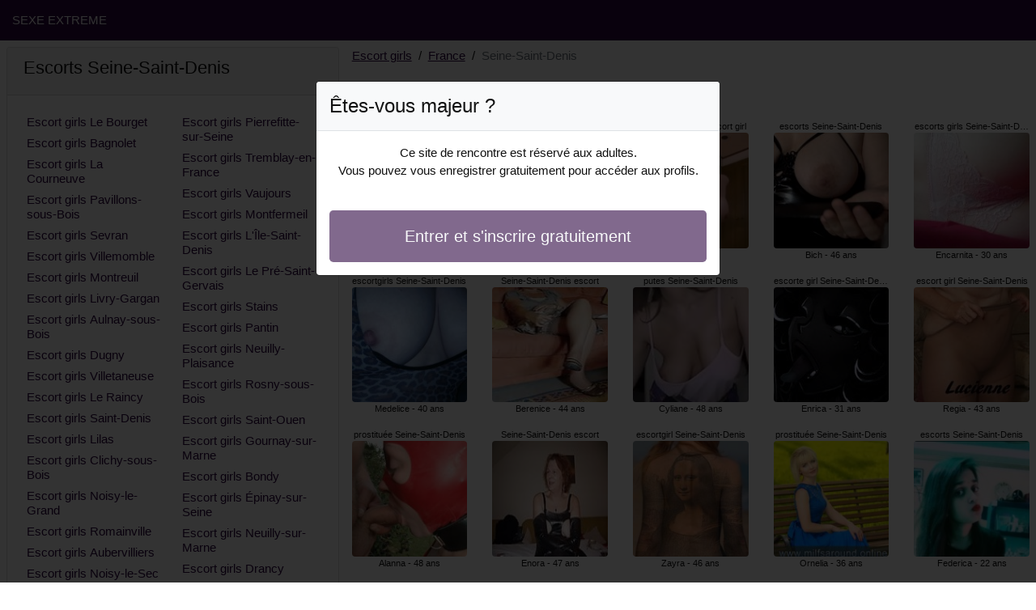

--- FILE ---
content_type: text/html; charset=UTF-8
request_url: https://www.sexe-extreme-fr.com/fr/escort-girls/seine-saint-denis
body_size: 5096
content:
<!doctype html>
<html lang="fr">
<head>
    <meta charset="utf-8">
    <meta name="viewport" content="width=device-width, initial-scale=1, shrink-to-fit=no">
    <link rel="stylesheet" href="/css/bootstrap.min.css" >
    <link rel="apple-touch-icon" sizes="180x180" href="/apple-touch-icon.png">
    <link rel="icon" type="image/png" sizes="32x32" href="/favicon-32x32.png">
    <link rel="icon" type="image/png" sizes="16x16" href="/favicon-16x16.png">
    <link rel="manifest" href="/site.webmanifest">
    <meta name="msapplication-TileColor" content="#2d0641">
    <meta name="theme-color" content="#ffffff">
		<title>Escort girls Seine-Saint-Denis, escorts - Sexe Extreme</title>
	<meta name="description" content="Escorts dans la Seine-Saint-Denis, escorte girl, prostituée, pute dans la Seine-Saint-Denis, escortgirls, escorts girls dans la Seine-Saint-Denis, ✅ escorts girl." />
	<link rel="canonical" href="https://www.sexe-extreme-fr.com/fr/escort-girls/seine-saint-denis" />
	<style>
body{background-color:#FFFFFF;color: #111111;font-size: 15px;padding-bottom: 50px;padding-top: 50px;}
a, a:hover{color: #2d0641;}

header{
	line-height: 50px;position: fixed;top: 0;width: 100%;z-index: 1;background-color: #2d0641;
}

h1{font-size:1.5rem;width: 100%;}
h2{font-size:1.4rem;width: 100%;}
h3{font-size:1.3rem;width: 100%;}

.celena{color: #2d0641;}
a.celena:hover{color: #2d0641;}
.allana{background-color: rgba(45,6,65 ,.10);}
.dorys{background-color: rgba(45,6,65 ,.60);}

.satie{column-count: 6;column-width: 150px;}
.ela{font-size: 11px;}
.ela:hover{cursor:pointer;}
.ela:hover span:last-child{text-decoration:underline;}

.ela img{display: block;margin: 0 auto;width: 100%;}

.dilda{display: block;white-space: nowrap;text-overflow: ellipsis;overflow: hidden;}

.keyssa{position: relative;}
.keyssa >div{position: fixed;}
.keyssa >div >div,.keyssa >div > div > object{width: 100%;height: calc(100vh - 50px);}

.list-unstyled{column-count: 4;column-width: 150px;line-height: 18px;}

.breadcrumb{background-color: transparent;padding: 10px 0;margin: 0;}
.breadcrumb a{text-decoration: underline;}
.breadcrumb-item+.breadcrumb-item::before{color: #111111;}

.modal {top: 10vh;}
.modal-backdrop.show {opacity: 0.8;}
.modal-title{font-size: 1.5rem;line-height: normal;}
.modal-body .btn-lg{padding: 1rem;}

@media (max-width: 767px){
    .list-unstyled{line-height:24px;}
    .keyssa{position: relative;}
    .keyssa >div{position: relative;}
    .keyssa >div >div,.keyssa >div > div > object{width: 100%;height: 200px;}
}
</style>		
</head>
<body id="body" onload="showOverlay()" >

	<header>
    	<div class="container-fluid" >
    		<div class="row" >
    			<div class="col-sm-6"><a href="https://www.sexe-extreme-fr.com" class="text-light" >SEXE EXTREME</a></div>
    		</div>
    	</div>
	</header>

		<div class="container-fluid"  >
    	<div class="row">
    	
    		<div class="col-md-8 p-0 order-md-2" >
    			<ol class="breadcrumb p-2">
    				<li class="breadcrumb-item"><a href="https://www.sexe-extreme-fr.com">Escort girls</a></li>
    				<li class="breadcrumb-item"><a href="https://www.sexe-extreme-fr.com/fr/escort-girls">France</a></li>
    				<li class="breadcrumb-item active">Seine-Saint-Denis</li>
    			</ol>
        	    <h1 class="p-2" >Escort girls Seine-Saint-Denis</h1>
				<div class="satie" >
    	<div class="p-2 text-center ela" data-id="32989" data-name="Franzette"  data-age="48" >
		<span class="dilda" >escort Seine-Saint-Denis</span>
		<img alt="escort Seine-Saint-Denis" class="lazy rounded" data-src="//cdn.sexe-extreme-fr.com/nHSrec30e.jpg" src="[data-uri]" >
		<span class="dilda" >Franzette - 48 ans</span>
	</div>
    	<div class="p-2 text-center ela" data-id="37108" data-name="Medelice"  data-age="40" >
		<span class="dilda" >escortgirls Seine-Saint-Denis</span>
		<img alt="escortgirls Seine-Saint-Denis" class="lazy rounded" data-src="//cdn.sexe-extreme-fr.com/PDxt7FLve.jpg" src="[data-uri]" >
		<span class="dilda" >Medelice - 40 ans</span>
	</div>
    	<div class="p-2 text-center ela" data-id="38168" data-name="Alanna"  data-age="48" >
		<span class="dilda" >prostituée Seine-Saint-Denis</span>
		<img alt="prostituée Seine-Saint-Denis" class="lazy rounded" data-src="//cdn.sexe-extreme-fr.com/bxW1GOT2x.jpg" src="[data-uri]" >
		<span class="dilda" >Alanna - 48 ans</span>
	</div>
    	<div class="p-2 text-center ela" data-id="44988" data-name="Nazife"  data-age="44" >
		<span class="dilda" >escort girls Seine-Saint-Denis</span>
		<img alt="escort girls Seine-Saint-Denis" class="lazy rounded" data-src="//cdn.sexe-extreme-fr.com/il8bCYbvN.jpg" src="[data-uri]" >
		<span class="dilda" >Nazife - 44 ans</span>
	</div>
    	<div class="p-2 text-center ela" data-id="3955" data-name="Galeane"  data-age="25" >
		<span class="dilda" >escortes girl Seine-Saint-Denis</span>
		<img alt="escortes girl Seine-Saint-Denis" class="lazy rounded" data-src="//cdn.sexe-extreme-fr.com/eOe6t2IUw.jpg" src="[data-uri]" >
		<span class="dilda" >Galeane - 25 ans</span>
	</div>
    	<div class="p-2 text-center ela" data-id="20513" data-name="Bettina"  data-age="34" >
		<span class="dilda" >escort girl Seine-Saint-Denis</span>
		<img alt="escort girl Seine-Saint-Denis" class="lazy rounded" data-src="//cdn.sexe-extreme-fr.com/Jf57jyV2Y.jpg" src="[data-uri]" >
		<span class="dilda" >Bettina - 34 ans</span>
	</div>
    	<div class="p-2 text-center ela" data-id="33831" data-name="Marie-philomene"  data-age="43" >
		<span class="dilda" >escort girl Seine-Saint-Denis</span>
		<img alt="escort girl Seine-Saint-Denis" class="lazy rounded" data-src="//cdn.sexe-extreme-fr.com/MdXfEhEFM.jpg" src="[data-uri]" >
		<span class="dilda" >Marie-philomene - 43 ans</span>
	</div>
    	<div class="p-2 text-center ela" data-id="26617" data-name="Daniyah"  data-age="45" >
		<span class="dilda" >putes Seine-Saint-Denis</span>
		<img alt="putes Seine-Saint-Denis" class="lazy rounded" data-src="//cdn.sexe-extreme-fr.com/mBFqZ6iZ9.jpg" src="[data-uri]" >
		<span class="dilda" >Daniyah - 45 ans</span>
	</div>
    	<div class="p-2 text-center ela" data-id="554" data-name="Basma"  data-age="22" >
		<span class="dilda" >escort girl Seine-Saint-Denis</span>
		<img alt="escort girl Seine-Saint-Denis" class="lazy rounded" data-src="//cdn.sexe-extreme-fr.com/XelzNXz04.jpg" src="[data-uri]" >
		<span class="dilda" >Basma - 22 ans</span>
	</div>
    	<div class="p-2 text-center ela" data-id="34617" data-name="Seyma"  data-age="49" >
		<span class="dilda" >prostituées Seine-Saint-Denis</span>
		<img alt="prostituées Seine-Saint-Denis" class="lazy rounded" data-src="//cdn.sexe-extreme-fr.com/UVo1NXLux.jpg" src="[data-uri]" >
		<span class="dilda" >Seyma - 49 ans</span>
	</div>
    	<div class="p-2 text-center ela" data-id="8686" data-name="Magou"  data-age="30" >
		<span class="dilda" >Seine-Saint-Denis escort</span>
		<img alt="Seine-Saint-Denis escort" class="lazy rounded" data-src="//cdn.sexe-extreme-fr.com/I5KtL5Eli.jpg" src="[data-uri]" >
		<span class="dilda" >Magou - 30 ans</span>
	</div>
    	<div class="p-2 text-center ela" data-id="7431" data-name="Wylene"  data-age="19" >
		<span class="dilda" >Seine-Saint-Denis escortes girl</span>
		<img alt="Seine-Saint-Denis escortes girl" class="lazy rounded" data-src="//cdn.sexe-extreme-fr.com/XYZjul4ME.jpg" src="[data-uri]" >
		<span class="dilda" >Wylene - 19 ans</span>
	</div>
    	<div class="p-2 text-center ela" data-id="22127" data-name="Sonie"  data-age="37" >
		<span class="dilda" >escort girl Seine-Saint-Denis</span>
		<img alt="escort girl Seine-Saint-Denis" class="lazy rounded" data-src="//cdn.sexe-extreme-fr.com/o2OXW8kxD.jpg" src="[data-uri]" >
		<span class="dilda" >Sonie - 37 ans</span>
	</div>
    	<div class="p-2 text-center ela" data-id="43716" data-name="Berenice"  data-age="44" >
		<span class="dilda" >Seine-Saint-Denis escort</span>
		<img alt="Seine-Saint-Denis escort" class="lazy rounded" data-src="//cdn.sexe-extreme-fr.com/OAFnsoFyt.jpg" src="[data-uri]" >
		<span class="dilda" >Berenice - 44 ans</span>
	</div>
    	<div class="p-2 text-center ela" data-id="45521" data-name="Enora"  data-age="47" >
		<span class="dilda" >Seine-Saint-Denis escort</span>
		<img alt="Seine-Saint-Denis escort" class="lazy rounded" data-src="//cdn.sexe-extreme-fr.com/ViI53U2E0.jpg" src="[data-uri]" >
		<span class="dilda" >Enora - 47 ans</span>
	</div>
    	<div class="p-2 text-center ela" data-id="40972" data-name="Bethsabee"  data-age="48" >
		<span class="dilda" >escortgirl Seine-Saint-Denis</span>
		<img alt="escortgirl Seine-Saint-Denis" class="lazy rounded" data-src="//cdn.sexe-extreme-fr.com/78hDWMdAW.jpg" src="[data-uri]" >
		<span class="dilda" >Bethsabee - 48 ans</span>
	</div>
    	<div class="p-2 text-center ela" data-id="39328" data-name="Léa-lou"  data-age="42" >
		<span class="dilda" >Seine-Saint-Denis prostituées</span>
		<img alt="Seine-Saint-Denis prostituées" class="lazy rounded" data-src="//cdn.sexe-extreme-fr.com/nT91r7B5p.jpg" src="[data-uri]" >
		<span class="dilda" >Léa-lou - 42 ans</span>
	</div>
    	<div class="p-2 text-center ela" data-id="15165" data-name="Mirieme"  data-age="27" >
		<span class="dilda" >Seine-Saint-Denis putes</span>
		<img alt="Seine-Saint-Denis putes" class="lazy rounded" data-src="//cdn.sexe-extreme-fr.com/2hkqFMT8I.jpg" src="[data-uri]" >
		<span class="dilda" >Mirieme - 27 ans</span>
	</div>
    	<div class="p-2 text-center ela" data-id="35351" data-name="Jannine"  data-age="47" >
		<span class="dilda" >escortgirl Seine-Saint-Denis</span>
		<img alt="escortgirl Seine-Saint-Denis" class="lazy rounded" data-src="//cdn.sexe-extreme-fr.com/OywzyHqkg.jpg" src="[data-uri]" >
		<span class="dilda" >Jannine - 47 ans</span>
	</div>
    	<div class="p-2 text-center ela" data-id="28863" data-name="Neuza"  data-age="42" >
		<span class="dilda" >escortgirl Seine-Saint-Denis</span>
		<img alt="escortgirl Seine-Saint-Denis" class="lazy rounded" data-src="//cdn.sexe-extreme-fr.com/DNlk5hk0n.jpg" src="[data-uri]" >
		<span class="dilda" >Neuza - 42 ans</span>
	</div>
    	<div class="p-2 text-center ela" data-id="42182" data-name="Aurélie-anne"  data-age="44" >
		<span class="dilda" >Seine-Saint-Denis putes</span>
		<img alt="Seine-Saint-Denis putes" class="lazy rounded" data-src="//cdn.sexe-extreme-fr.com/3osbf0qvb.jpg" src="[data-uri]" >
		<span class="dilda" >Aurélie-anne - 44 ans</span>
	</div>
    	<div class="p-2 text-center ela" data-id="13999" data-name="Memouna"  data-age="32" >
		<span class="dilda" >Seine-Saint-Denis escortgirl</span>
		<img alt="Seine-Saint-Denis escortgirl" class="lazy rounded" data-src="//cdn.sexe-extreme-fr.com/fJEj366UU.jpg" src="[data-uri]" >
		<span class="dilda" >Memouna - 32 ans</span>
	</div>
    	<div class="p-2 text-center ela" data-id="39806" data-name="Phedre"  data-age="46" >
		<span class="dilda" >escortes girls Seine-Saint-Denis</span>
		<img alt="escortes girls Seine-Saint-Denis" class="lazy rounded" data-src="//cdn.sexe-extreme-fr.com/CPHg99qlx.jpg" src="[data-uri]" >
		<span class="dilda" >Phedre - 46 ans</span>
	</div>
    	<div class="p-2 text-center ela" data-id="14503" data-name="Elaia"  data-age="25" >
		<span class="dilda" >Seine-Saint-Denis escorts girl</span>
		<img alt="Seine-Saint-Denis escorts girl" class="lazy rounded" data-src="//cdn.sexe-extreme-fr.com/XQkxsUGQj.jpg" src="[data-uri]" >
		<span class="dilda" >Elaia - 25 ans</span>
	</div>
    	<div class="p-2 text-center ela" data-id="7936" data-name="Milady"  data-age="26" >
		<span class="dilda" >Seine-Saint-Denis escort girl</span>
		<img alt="Seine-Saint-Denis escort girl" class="lazy rounded" data-src="//cdn.sexe-extreme-fr.com/4co5qYo4G.jpg" src="[data-uri]" >
		<span class="dilda" >Milady - 26 ans</span>
	</div>
    	<div class="p-2 text-center ela" data-id="36906" data-name="Cyliane"  data-age="48" >
		<span class="dilda" >putes Seine-Saint-Denis</span>
		<img alt="putes Seine-Saint-Denis" class="lazy rounded" data-src="//cdn.sexe-extreme-fr.com/Yv9A3EI42.jpg" src="[data-uri]" >
		<span class="dilda" >Cyliane - 48 ans</span>
	</div>
    	<div class="p-2 text-center ela" data-id="37284" data-name="Zayra"  data-age="46" >
		<span class="dilda" >escortgirl Seine-Saint-Denis</span>
		<img alt="escortgirl Seine-Saint-Denis" class="lazy rounded" data-src="//cdn.sexe-extreme-fr.com/n07kB6kXo.jpg" src="[data-uri]" >
		<span class="dilda" >Zayra - 46 ans</span>
	</div>
    	<div class="p-2 text-center ela" data-id="16122" data-name="Geromine"  data-age="32" >
		<span class="dilda" >Seine-Saint-Denis escortgirl</span>
		<img alt="Seine-Saint-Denis escortgirl" class="lazy rounded" data-src="//cdn.sexe-extreme-fr.com/KuTxnZZDi.jpg" src="[data-uri]" >
		<span class="dilda" >Geromine - 32 ans</span>
	</div>
    	<div class="p-2 text-center ela" data-id="14798" data-name="Reine-may"  data-age="32" >
		<span class="dilda" >Seine-Saint-Denis escortgirl</span>
		<img alt="Seine-Saint-Denis escortgirl" class="lazy rounded" data-src="//cdn.sexe-extreme-fr.com/iuTVTdw44.jpg" src="[data-uri]" >
		<span class="dilda" >Reine-may - 32 ans</span>
	</div>
    	<div class="p-2 text-center ela" data-id="24439" data-name="Arij"  data-age="38" >
		<span class="dilda" >Seine-Saint-Denis escortes</span>
		<img alt="Seine-Saint-Denis escortes" class="lazy rounded" data-src="//cdn.sexe-extreme-fr.com/zAyP9jYr3.jpg" src="[data-uri]" >
		<span class="dilda" >Arij - 38 ans</span>
	</div>
    	<div class="p-2 text-center ela" data-id="17947" data-name="Iptissem"  data-age="30" >
		<span class="dilda" >Seine-Saint-Denis prostituées</span>
		<img alt="Seine-Saint-Denis prostituées" class="lazy rounded" data-src="//cdn.sexe-extreme-fr.com/56jAKGT8P.jpg" src="[data-uri]" >
		<span class="dilda" >Iptissem - 30 ans</span>
	</div>
    	<div class="p-2 text-center ela" data-id="24266" data-name="Youma"  data-age="34" >
		<span class="dilda" >Seine-Saint-Denis escorte</span>
		<img alt="Seine-Saint-Denis escorte" class="lazy rounded" data-src="//cdn.sexe-extreme-fr.com/r0qJty8YR.jpg" src="[data-uri]" >
		<span class="dilda" >Youma - 34 ans</span>
	</div>
    	<div class="p-2 text-center ela" data-id="4227" data-name="Samenta"  data-age="26" >
		<span class="dilda" >Seine-Saint-Denis escorte</span>
		<img alt="Seine-Saint-Denis escorte" class="lazy rounded" data-src="//cdn.sexe-extreme-fr.com/XBgSUj7Gp.jpg" src="[data-uri]" >
		<span class="dilda" >Samenta - 26 ans</span>
	</div>
    	<div class="p-2 text-center ela" data-id="4029" data-name="Asiya"  data-age="19" >
		<span class="dilda" >Seine-Saint-Denis escorts girl</span>
		<img alt="Seine-Saint-Denis escorts girl" class="lazy rounded" data-src="//cdn.sexe-extreme-fr.com/Qw66VHMpp.jpg" src="[data-uri]" >
		<span class="dilda" >Asiya - 19 ans</span>
	</div>
    	<div class="p-2 text-center ela" data-id="11867" data-name="Delinda"  data-age="29" >
		<span class="dilda" >prostituée Seine-Saint-Denis</span>
		<img alt="prostituée Seine-Saint-Denis" class="lazy rounded" data-src="//cdn.sexe-extreme-fr.com/Wrhrtcp6o.jpg" src="[data-uri]" >
		<span class="dilda" >Delinda - 29 ans</span>
	</div>
    	<div class="p-2 text-center ela" data-id="38340" data-name="Rose-lys"  data-age="48" >
		<span class="dilda" >Seine-Saint-Denis pute</span>
		<img alt="Seine-Saint-Denis pute" class="lazy rounded" data-src="//cdn.sexe-extreme-fr.com/HLa6RNG9Q.jpg" src="[data-uri]" >
		<span class="dilda" >Rose-lys - 48 ans</span>
	</div>
    	<div class="p-2 text-center ela" data-id="40292" data-name="Bich"  data-age="46" >
		<span class="dilda" >escorts Seine-Saint-Denis</span>
		<img alt="escorts Seine-Saint-Denis" class="lazy rounded" data-src="//cdn.sexe-extreme-fr.com/TDlEMX0hm.jpg" src="[data-uri]" >
		<span class="dilda" >Bich - 46 ans</span>
	</div>
    	<div class="p-2 text-center ela" data-id="10359" data-name="Enrica"  data-age="31" >
		<span class="dilda" >escorte girl Seine-Saint-Denis</span>
		<img alt="escorte girl Seine-Saint-Denis" class="lazy rounded" data-src="//cdn.sexe-extreme-fr.com/p0H2JvSyv.jpg" src="[data-uri]" >
		<span class="dilda" >Enrica - 31 ans</span>
	</div>
    	<div class="p-2 text-center ela" data-id="23629" data-name="Ornelia"  data-age="36" >
		<span class="dilda" >prostituée Seine-Saint-Denis</span>
		<img alt="prostituée Seine-Saint-Denis" class="lazy rounded" data-src="//cdn.sexe-extreme-fr.com/T2k2c9jHr.jpg" src="[data-uri]" >
		<span class="dilda" >Ornelia - 36 ans</span>
	</div>
    	<div class="p-2 text-center ela" data-id="17845" data-name="Christina-maria"  data-age="35" >
		<span class="dilda" >escortes girls Seine-Saint-Denis</span>
		<img alt="escortes girls Seine-Saint-Denis" class="lazy rounded" data-src="//cdn.sexe-extreme-fr.com/eWOGBt8c8.jpg" src="[data-uri]" >
		<span class="dilda" >Christina-maria - 35 ans</span>
	</div>
    	<div class="p-2 text-center ela" data-id="17182" data-name="Mariam"  data-age="27" >
		<span class="dilda" >Seine-Saint-Denis escortgirls</span>
		<img alt="Seine-Saint-Denis escortgirls" class="lazy rounded" data-src="//cdn.sexe-extreme-fr.com/5zMQwUY5r.jpg" src="[data-uri]" >
		<span class="dilda" >Mariam - 27 ans</span>
	</div>
    	<div class="p-2 text-center ela" data-id="34684" data-name="Lahora"  data-age="43" >
		<span class="dilda" >Seine-Saint-Denis escortes girl</span>
		<img alt="Seine-Saint-Denis escortes girl" class="lazy rounded" data-src="//cdn.sexe-extreme-fr.com/fg8SHXvSC.jpg" src="[data-uri]" >
		<span class="dilda" >Lahora - 43 ans</span>
	</div>
    	<div class="p-2 text-center ela" data-id="41576" data-name="Sumeyra"  data-age="49" >
		<span class="dilda" >escorts girls Seine-Saint-Denis</span>
		<img alt="escorts girls Seine-Saint-Denis" class="lazy rounded" data-src="//cdn.sexe-extreme-fr.com/ieHloo1Qt.jpg" src="[data-uri]" >
		<span class="dilda" >Sumeyra - 49 ans</span>
	</div>
    	<div class="p-2 text-center ela" data-id="36785" data-name="Tymea"  data-age="43" >
		<span class="dilda" >pute Seine-Saint-Denis</span>
		<img alt="pute Seine-Saint-Denis" class="lazy rounded" data-src="//cdn.sexe-extreme-fr.com/DnmmgoOBY.jpg" src="[data-uri]" >
		<span class="dilda" >Tymea - 43 ans</span>
	</div>
    	<div class="p-2 text-center ela" data-id="36599" data-name="Michela"  data-age="41" >
		<span class="dilda" >escort girl Seine-Saint-Denis</span>
		<img alt="escort girl Seine-Saint-Denis" class="lazy rounded" data-src="//cdn.sexe-extreme-fr.com/RHzu7vd51.jpg" src="[data-uri]" >
		<span class="dilda" >Michela - 41 ans</span>
	</div>
    	<div class="p-2 text-center ela" data-id="15825" data-name="Typhanie"  data-age="28" >
		<span class="dilda" >escortgirl Seine-Saint-Denis</span>
		<img alt="escortgirl Seine-Saint-Denis" class="lazy rounded" data-src="//cdn.sexe-extreme-fr.com/LOv41NDBi.jpg" src="[data-uri]" >
		<span class="dilda" >Typhanie - 28 ans</span>
	</div>
    	<div class="p-2 text-center ela" data-id="12356" data-name="Megdouda"  data-age="31" >
		<span class="dilda" >Seine-Saint-Denis escorte</span>
		<img alt="Seine-Saint-Denis escorte" class="lazy rounded" data-src="//cdn.sexe-extreme-fr.com/Koy72A0j3.jpg" src="[data-uri]" >
		<span class="dilda" >Megdouda - 31 ans</span>
	</div>
    	<div class="p-2 text-center ela" data-id="31310" data-name="Wieme"  data-age="41" >
		<span class="dilda" >escort girls Seine-Saint-Denis</span>
		<img alt="escort girls Seine-Saint-Denis" class="lazy rounded" data-src="//cdn.sexe-extreme-fr.com/3SQfsK5dl.jpg" src="[data-uri]" >
		<span class="dilda" >Wieme - 41 ans</span>
	</div>
    	<div class="p-2 text-center ela" data-id="15164" data-name="Encarnita"  data-age="30" >
		<span class="dilda" >escorts girls Seine-Saint-Denis</span>
		<img alt="escorts girls Seine-Saint-Denis" class="lazy rounded" data-src="//cdn.sexe-extreme-fr.com/IoIewMDpO.jpg" src="[data-uri]" >
		<span class="dilda" >Encarnita - 30 ans</span>
	</div>
    	<div class="p-2 text-center ela" data-id="44265" data-name="Regia"  data-age="43" >
		<span class="dilda" >escort girl Seine-Saint-Denis</span>
		<img alt="escort girl Seine-Saint-Denis" class="lazy rounded" data-src="//cdn.sexe-extreme-fr.com/SkrzIR4dx.jpg" src="[data-uri]" >
		<span class="dilda" >Regia - 43 ans</span>
	</div>
    	<div class="p-2 text-center ela" data-id="6007" data-name="Federica"  data-age="22" >
		<span class="dilda" >escorts Seine-Saint-Denis</span>
		<img alt="escorts Seine-Saint-Denis" class="lazy rounded" data-src="//cdn.sexe-extreme-fr.com/P1Zb5wpmx.jpg" src="[data-uri]" >
		<span class="dilda" >Federica - 22 ans</span>
	</div>
    	<div class="p-2 text-center ela" data-id="24414" data-name="Mariska"  data-age="37" >
		<span class="dilda" >Seine-Saint-Denis escortes</span>
		<img alt="Seine-Saint-Denis escortes" class="lazy rounded" data-src="//cdn.sexe-extreme-fr.com/MpZHKOY93.jpg" src="[data-uri]" >
		<span class="dilda" >Mariska - 37 ans</span>
	</div>
    	<div class="p-2 text-center ela" data-id="37805" data-name="Gaud"  data-age="41" >
		<span class="dilda" >Seine-Saint-Denis escort girl</span>
		<img alt="Seine-Saint-Denis escort girl" class="lazy rounded" data-src="//cdn.sexe-extreme-fr.com/0KKNoTbkx.jpg" src="[data-uri]" >
		<span class="dilda" >Gaud - 41 ans</span>
	</div>
    	<div class="p-2 text-center ela" data-id="19886" data-name="Aini"  data-age="29" >
		<span class="dilda" >prostituée Seine-Saint-Denis</span>
		<img alt="prostituée Seine-Saint-Denis" class="lazy rounded" data-src="//cdn.sexe-extreme-fr.com/i8E6WNnkG.jpg" src="[data-uri]" >
		<span class="dilda" >Aini - 29 ans</span>
	</div>
    	<div class="p-2 text-center ela" data-id="22823" data-name="Ly-ann"  data-age="35" >
		<span class="dilda" >putes Seine-Saint-Denis</span>
		<img alt="putes Seine-Saint-Denis" class="lazy rounded" data-src="//cdn.sexe-extreme-fr.com/uEJAKCn8n.jpg" src="[data-uri]" >
		<span class="dilda" >Ly-ann - 35 ans</span>
	</div>
    	<div class="p-2 text-center ela" data-id="40066" data-name="Meriama"  data-age="47" >
		<span class="dilda" >pute Seine-Saint-Denis</span>
		<img alt="pute Seine-Saint-Denis" class="lazy rounded" data-src="//cdn.sexe-extreme-fr.com/O2PuvJz5p.jpg" src="[data-uri]" >
		<span class="dilda" >Meriama - 47 ans</span>
	</div>
    	<div class="p-2 text-center ela" data-id="26285" data-name="Corally"  data-age="40" >
		<span class="dilda" >prostituées Seine-Saint-Denis</span>
		<img alt="prostituées Seine-Saint-Denis" class="lazy rounded" data-src="//cdn.sexe-extreme-fr.com/ea7FDyvG1.jpg" src="[data-uri]" >
		<span class="dilda" >Corally - 40 ans</span>
	</div>
    	<div class="p-2 text-center ela" data-id="8039" data-name="Rimess"  data-age="28" >
		<span class="dilda" >pute Seine-Saint-Denis</span>
		<img alt="pute Seine-Saint-Denis" class="lazy rounded" data-src="//cdn.sexe-extreme-fr.com/WoRuJdMyq.jpg" src="[data-uri]" >
		<span class="dilda" >Rimess - 28 ans</span>
	</div>
    	<div class="p-2 text-center ela" data-id="25943" data-name="Carol-ann"  data-age="43" >
		<span class="dilda" >escortes Seine-Saint-Denis</span>
		<img alt="escortes Seine-Saint-Denis" class="lazy rounded" data-src="//cdn.sexe-extreme-fr.com/3viQhWSZ5.jpg" src="[data-uri]" >
		<span class="dilda" >Carol-ann - 43 ans</span>
	</div>
    	<div class="p-2 text-center ela" data-id="31028" data-name="Levanah"  data-age="41" >
		<span class="dilda" >Seine-Saint-Denis escortes girls</span>
		<img alt="Seine-Saint-Denis escortes girls" class="lazy rounded" data-src="//cdn.sexe-extreme-fr.com/HgpdARZFr.jpg" src="[data-uri]" >
		<span class="dilda" >Levanah - 41 ans</span>
	</div>
    </div>        	</div>
    	
    		<div class="col-md-4 p-2 order-md-1" >
    			<div class="card">
    				<div class="card-header"><h2>Escorts Seine-Saint-Denis</h2></div>
    				<div class="card-body">
                    	<ul class="list-unstyled " >
                        	                        		<li class="p-1"><a href="https://www.sexe-extreme-fr.com/fr/escort-girls/seine-saint-denis/le-bourget">Escort girls Le Bourget</a></li>
                        	                        		<li class="p-1"><a href="https://www.sexe-extreme-fr.com/fr/escort-girls/seine-saint-denis/bagnolet">Escort girls Bagnolet</a></li>
                        	                        		<li class="p-1"><a href="https://www.sexe-extreme-fr.com/fr/escort-girls/seine-saint-denis/la-courneuve">Escort girls La Courneuve</a></li>
                        	                        		<li class="p-1"><a href="https://www.sexe-extreme-fr.com/fr/escort-girls/seine-saint-denis/pavillons-sous-bois">Escort girls Pavillons-sous-Bois</a></li>
                        	                        		<li class="p-1"><a href="https://www.sexe-extreme-fr.com/fr/escort-girls/seine-saint-denis/sevran">Escort girls Sevran</a></li>
                        	                        		<li class="p-1"><a href="https://www.sexe-extreme-fr.com/fr/escort-girls/seine-saint-denis/villemomble">Escort girls Villemomble</a></li>
                        	                        		<li class="p-1"><a href="https://www.sexe-extreme-fr.com/fr/escort-girls/seine-saint-denis/montreuil">Escort girls Montreuil</a></li>
                        	                        		<li class="p-1"><a href="https://www.sexe-extreme-fr.com/fr/escort-girls/seine-saint-denis/livry-gargan">Escort girls Livry-Gargan</a></li>
                        	                        		<li class="p-1"><a href="https://www.sexe-extreme-fr.com/fr/escort-girls/seine-saint-denis/aulnay-sous-bois">Escort girls Aulnay-sous-Bois</a></li>
                        	                        		<li class="p-1"><a href="https://www.sexe-extreme-fr.com/fr/escort-girls/seine-saint-denis/dugny">Escort girls Dugny</a></li>
                        	                        		<li class="p-1"><a href="https://www.sexe-extreme-fr.com/fr/escort-girls/seine-saint-denis/villetaneuse">Escort girls Villetaneuse</a></li>
                        	                        		<li class="p-1"><a href="https://www.sexe-extreme-fr.com/fr/escort-girls/seine-saint-denis/le-raincy">Escort girls Le Raincy</a></li>
                        	                        		<li class="p-1"><a href="https://www.sexe-extreme-fr.com/fr/escort-girls/seine-saint-denis/saint-denis">Escort girls Saint-Denis</a></li>
                        	                        		<li class="p-1"><a href="https://www.sexe-extreme-fr.com/fr/escort-girls/seine-saint-denis/lilas">Escort girls Lilas</a></li>
                        	                        		<li class="p-1"><a href="https://www.sexe-extreme-fr.com/fr/escort-girls/seine-saint-denis/clichy-sous-bois">Escort girls Clichy-sous-Bois</a></li>
                        	                        		<li class="p-1"><a href="https://www.sexe-extreme-fr.com/fr/escort-girls/seine-saint-denis/noisy-le-grand">Escort girls Noisy-le-Grand</a></li>
                        	                        		<li class="p-1"><a href="https://www.sexe-extreme-fr.com/fr/escort-girls/seine-saint-denis/romainville">Escort girls Romainville</a></li>
                        	                        		<li class="p-1"><a href="https://www.sexe-extreme-fr.com/fr/escort-girls/seine-saint-denis/aubervilliers">Escort girls Aubervilliers</a></li>
                        	                        		<li class="p-1"><a href="https://www.sexe-extreme-fr.com/fr/escort-girls/seine-saint-denis/noisy-le-sec">Escort girls Noisy-le-Sec</a></li>
                        	                        		<li class="p-1"><a href="https://www.sexe-extreme-fr.com/fr/escort-girls/seine-saint-denis/villepinte">Escort girls Villepinte</a></li>
                        	                        		<li class="p-1"><a href="https://www.sexe-extreme-fr.com/fr/escort-girls/seine-saint-denis/bobigny">Escort girls Bobigny</a></li>
                        	                        		<li class="p-1"><a href="https://www.sexe-extreme-fr.com/fr/escort-girls/seine-saint-denis/pierrefitte-sur-seine">Escort girls Pierrefitte-sur-Seine</a></li>
                        	                        		<li class="p-1"><a href="https://www.sexe-extreme-fr.com/fr/escort-girls/seine-saint-denis/tremblay-en-france">Escort girls Tremblay-en-France</a></li>
                        	                        		<li class="p-1"><a href="https://www.sexe-extreme-fr.com/fr/escort-girls/seine-saint-denis/vaujours">Escort girls Vaujours</a></li>
                        	                        		<li class="p-1"><a href="https://www.sexe-extreme-fr.com/fr/escort-girls/seine-saint-denis/montfermeil">Escort girls Montfermeil</a></li>
                        	                        		<li class="p-1"><a href="https://www.sexe-extreme-fr.com/fr/escort-girls/seine-saint-denis/lile-saint-denis">Escort girls L&#039;Île-Saint-Denis</a></li>
                        	                        		<li class="p-1"><a href="https://www.sexe-extreme-fr.com/fr/escort-girls/seine-saint-denis/le-pre-saint-gervais">Escort girls Le Pré-Saint-Gervais</a></li>
                        	                        		<li class="p-1"><a href="https://www.sexe-extreme-fr.com/fr/escort-girls/seine-saint-denis/stains">Escort girls Stains</a></li>
                        	                        		<li class="p-1"><a href="https://www.sexe-extreme-fr.com/fr/escort-girls/seine-saint-denis/pantin">Escort girls Pantin</a></li>
                        	                        		<li class="p-1"><a href="https://www.sexe-extreme-fr.com/fr/escort-girls/seine-saint-denis/neuilly-plaisance">Escort girls Neuilly-Plaisance</a></li>
                        	                        		<li class="p-1"><a href="https://www.sexe-extreme-fr.com/fr/escort-girls/seine-saint-denis/rosny-sous-bois">Escort girls Rosny-sous-Bois</a></li>
                        	                        		<li class="p-1"><a href="https://www.sexe-extreme-fr.com/fr/escort-girls/seine-saint-denis/saint-ouen">Escort girls Saint-Ouen</a></li>
                        	                        		<li class="p-1"><a href="https://www.sexe-extreme-fr.com/fr/escort-girls/seine-saint-denis/gournay-sur-marne">Escort girls Gournay-sur-Marne</a></li>
                        	                        		<li class="p-1"><a href="https://www.sexe-extreme-fr.com/fr/escort-girls/seine-saint-denis/bondy">Escort girls Bondy</a></li>
                        	                        		<li class="p-1"><a href="https://www.sexe-extreme-fr.com/fr/escort-girls/seine-saint-denis/epinay-sur-seine">Escort girls Épinay-sur-Seine</a></li>
                        	                        		<li class="p-1"><a href="https://www.sexe-extreme-fr.com/fr/escort-girls/seine-saint-denis/neuilly-sur-marne">Escort girls Neuilly-sur-Marne</a></li>
                        	                        		<li class="p-1"><a href="https://www.sexe-extreme-fr.com/fr/escort-girls/seine-saint-denis/drancy">Escort girls Drancy</a></li>
                        	                        		<li class="p-1"><a href="https://www.sexe-extreme-fr.com/fr/escort-girls/seine-saint-denis/le-blanc-mesnil">Escort girls Le Blanc-Mesnil</a></li>
                        	                        		<li class="p-1"><a href="https://www.sexe-extreme-fr.com/fr/escort-girls/seine-saint-denis/gagny">Escort girls Gagny</a></li>
                        	                    	</ul>
                    </div>
                </div>
    		</div>
    		
		</div>
	</div>
	
	
	<div class="modal" id="registerModal" tabindex="-1" role="dialog">
		<div class="modal-dialog" role="document">
			<div class="modal-content">

			</div>
		</div>
	</div>
	
	<script src="/js/jquery-3.5.1.min.js"></script>
	<script src="/js/bootstrap.min.js" crossorigin="anonymous"></script>
    <script src="/js/intersection-observer.js"></script>
    <script src="/js/lazyload.min.js"></script>
    <script>
		var girl = 'ela';
	</script>
	    <script>
	var lazyLoadInstance = new LazyLoad({
	    elements_selector: ".lazy",
	    threshold: 300,
	});

	$(document).on('click', '.' + girl, function(e){
		e.preventDefault();
		var id = $(this).data('id');
		var name = $(this).data('name');
		var age = $(this).data('age');
	    $.ajax({
	        url : '/contact/' + id,
	        type : 'POST',
	        data : {name : name, age : age},
	        dataType : 'html',
	        success : function(code_html, statut){
	            $('.modal-content').empty();
	            $('.modal-content').append(code_html);
	            $('#registerModal').modal({backdrop: 'static', keyboard: false}).show();
	        }
	     });
	});

	function showOverlay()
	{
		$('.' + girl)[0].click();
	}

    function aVisitor()
    {
    	$.post( "/a-visitor" );
    }

    $( document ).ready(function() {
    	aVisitor();
    });
    </script>
<script defer src="https://static.cloudflareinsights.com/beacon.min.js/vcd15cbe7772f49c399c6a5babf22c1241717689176015" integrity="sha512-ZpsOmlRQV6y907TI0dKBHq9Md29nnaEIPlkf84rnaERnq6zvWvPUqr2ft8M1aS28oN72PdrCzSjY4U6VaAw1EQ==" data-cf-beacon='{"version":"2024.11.0","token":"9106ca880b70498bab9186be77a01178","r":1,"server_timing":{"name":{"cfCacheStatus":true,"cfEdge":true,"cfExtPri":true,"cfL4":true,"cfOrigin":true,"cfSpeedBrain":true},"location_startswith":null}}' crossorigin="anonymous"></script>
</body>
</html>

--- FILE ---
content_type: text/html; charset=UTF-8
request_url: https://www.sexe-extreme-fr.com/contact/32989
body_size: -103
content:
<div class="modal-header bg-light">
	<h5 class="modal-title">Êtes-vous majeur ?</h5>
</div>
<div class="modal-body">
	<div class="rounded text-center" >
		<p>Ce site de rencontre est réservé aux adultes.<br>Vous pouvez vous enregistrer gratuitement pour accéder aux profils.</p>
		<br>
		<a rel="nofollow" href="https://www.sexe-extreme-fr.com/register" class="btn w-100 text-light btn-lg dorys">Entrer et s'inscrire gratuitement</a>
	</div>
</div>